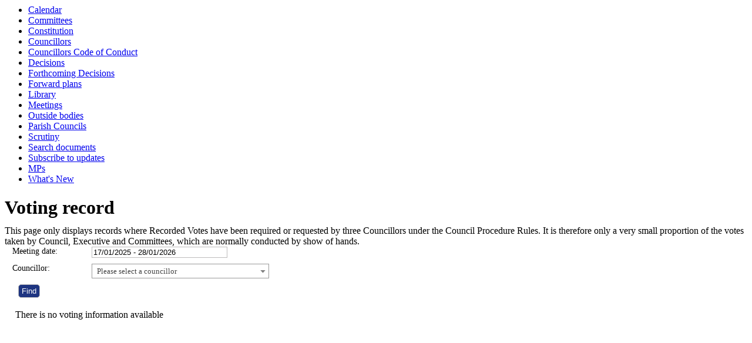

--- FILE ---
content_type: text/html; charset=utf-8
request_url: https://committees.bolsover.gov.uk/mgListRecordedVotes.aspx?UID=569&RPID=0
body_size: 9490
content:
<html><head>
<meta http-equiv='X-UA-Compatible' content='IE=edge, chrome=1' /><meta name="DC.title"  content="Voting record - Councillor Patricia Joy Clough (Scarcliffe), 17 January 2025 - 28 January 2026"/>
<meta name="DC.description"  content="Votes recorded by by Councillor Patricia Joy Clough (Scarcliffe) in the period 17 January 2025 - 28 January 2026"/>
<meta name="DC.date" scheme="W3CDTF"  content="2026-01-27"/>
<meta name="DC.date.modified" scheme="W3CDTF"  content="2026-01-06"/>
<meta name="DC.date.created" scheme="W3CDTF"  content="2022-05-24"/>
<meta name="DC.coverage.temporal"  content="2025-01-17/2026-01-28"/>
<meta name="DC.subject" scheme="eGMS.IPSV"  content="Government, politics and public administration"/>
<meta name="DC.subject" scheme="eGMS.IPSV"  content="Local government"/>
<meta name="DC.subject" scheme="eGMS.IPSV"  content="Decision making"/>

<link type="text/css" href="jquery-ui/css/Smoothness/jquery-ui-1.10.2.custom.min.css" rel="stylesheet" /> 
<link type="text/css" href="jquery-ui/Add-ons/mg.jqueryaddons.css" rel="stylesheet" /> 
	<link rel="stylesheet" href="SiteSpecific/ssMgStyles.css" type="text/css" media="all" />
	<link rel="stylesheet" href="SiteSpecific/ssWordStyles.css" type="text/css" media="all" />
	<link rel="stylesheet" href="SiteSpecific/ssmgResponsive.css" type="text/css" media="all" />
<title>Voting record - Councillor Patricia Joy Clough (Scarcliffe), 17 January 2025 - 28 January 2026</title></head><body><ul>
<li><a href="mgCalendarMonthView.aspx?GL=1&amp;bcr=1" title="Link to calendar of meetings">Calendar</a></li>
<li><a href="mgListCommittees.aspx?bcr=1" title="Link to committee structure">Committees</a></li>
<li><a href="ieListMeetings.aspx?CId=1421&amp;info=1&amp;MD=Constitution&amp;bcr=1" title="Link to the Constitution">Constitution</a></li>
<li><a href="mgMemberIndex.aspx?bcr=1" title="Link to councillors">Councillors</a></li>
<li><a href="mgGeneric.aspx?MD=councillorscodeofconduct&amp;bcr=1" title="Link to councillors code of conduct">Councillors Code of Conduct</a></li>
<li><a href="mgDelegatedDecisions.aspx?bcr=1&amp;DM=0&amp;DS=2&amp;K=0&amp;DR=&amp;V=0" title="Link to register of decisions">Decisions</a></li>
<li><a href="mgDelegatedDecisions.aspx?RP=0&amp;K=0&amp;DM=0&amp;HD=0&amp;DS=1&amp;Next=true&amp;H=0&amp;META=mgforthcomingdecisions&amp;v=0&amp;bcr=1" title="Link to Forthcoming Decisions">Forthcoming Decisions</a></li>
<li><a href="mgPlansHome.aspx?bcr=1" title="Link to Forward Plans">Forward plans</a></li>
<li><a href="ecCatDisplay.aspx?bcr=1&amp;sch=doc" title="Link to documents library">Library</a></li>
<li><a href="ieDocHome.aspx?bcr=1" title="Link to committee meetings">Meetings</a></li>
<li><a href="mgListOutsideBodies.aspx?bcr=1" title="Link to outside bodies">Outside bodies</a></li>
<li><a href="mgParishCouncilDetails.aspx?bcr=1" title="Link to parish councils">Parish Councils</a></li>
<li><a href="mgGeneric.aspx?MD=Scrutiny&amp;bcr=1" title="Link to scrutiny">Scrutiny</a></li>
<li><a href="ieDocSearch.aspx?bcr=1" title="Link to free text search">Search documents</a></li>
<li><a href="mgRegisterKeywordInterest.aspx?bcr=1" title="Link to subscribe to updates">Subscribe to updates</a></li>
<li><a href="mgMemberIndexMP.aspx?bcr=1" title="Link to MPs">MPs</a></li>
<li><a href="mgWhatsNew.aspx?bcr=1" title="Link to what's new">What's New</a></li></ul><div id="modgov"><div class="mgHeader"><h1  class="mgMainTitleTxt" >Voting record</h1></div>
				
			This page only displays records where Recorded Votes have been required or requested by three Councillors under the Council Procedure Rules. It is therefore only a very small proportion of the votes taken by Council, Executive and Committees, which are normally conducted  by show of hands.
<script type="text/javascript">
	if(window.$ModernGov === undefined)
	{
		Object.defineProperty(window, "$ModernGov", { value: {} });
		Object.defineProperty($ModernGov, "Settings", {value: {} });
		Object.defineProperty($ModernGov, "Translations", {value: {} });
		Object.defineProperty($ModernGov.Settings, "DisableDateTimePickers", { value: false });
Object.defineProperty($ModernGov.Settings, "RequiredLanguage", { value: -1 });

	}
</script>
	<div class="mgContent" >

	<form  method="post"  action="mgListRecordedVotes.aspx"  id="mgFrmMain">
        
<div class="mgHiddenField" >
<input type="hidden" name="XTCNID" id="XTCNID" value="43851975" /> 
</div>

	    <div class="mgHiddenField" >
		<input type="hidden" name="hUserID" value="569" />
		<input type="hidden" name="hMeetingId" value="0" />
		<input type="hidden" name="hAgendaItemId" value="0" />
		<input type="hidden" name="RPID"  value="0" />
        </div>

			<div class="mgFormRow" >
	<label  for="DateRange"   >Meeting date&#58;</label>
	<input type="text" class=" mgDateRangeField"  id="DateRange" name="DateRange" size="27" value="17&#47;01&#47;2025&#32;-&#32;28&#47;01&#47;2026" title="Date range" />
</div>
				<div class="mgFormRow" >
	<label for="User">Councillor&#58;</label>
	<select class="mgChosen"   data-placeholder="Select&#32;a&#32;user"   id="User" name="User" title="Select&#32;user"> 

	<option value="0" >Please&#32;select&#32;a&#32;councillor</option>

		<option value="599" >Bennett,  Councillor David Bennett</option>

		<option value="128" >Clarke,  Councillor Anne Clarke</option>

		<option value="597" >Clarke,  Councillor Rowan Clarke</option>

		<option value="602" >Davis,  Councillor Amanda Davis</option>

		<option value="118" >Dooley,  Councillor Mary Dooley</option>

		<option value="601" >Fletcher,  Councillor Will Fletcher</option>

		<option value="608" >Fox,  Councillor Louise Fox</option>

		<option value="120" >Fritchley,  Councillor Steve Fritchley</option>

		<option value="609" >Gilbody,  Councillor Justin Gilbody</option>

		<option value="536" >Hales,  Councillor Donna Hales</option>

		<option value="614" >Haywood,  Councillor Duncan Haywood</option>

		<option value="600" >Hiney-Saunders,  Councillor Rob Hiney-Saunders</option>

		<option value="581" >Hinman,  Councillor Mark Hinman</option>

		<option value="615" >Jeffery,  Councillor Cathy Jeffery</option>

		<option value="133" >Kane,  Councillor Chris Kane</option>

		<option value="605" >King,  Councillor Lucy King</option>

		<option value="130" >Kirkham,  Councillor Tom Kirkham</option>

		<option value="117" >McGregor,  Councillor Duncan McGregor</option>

		<option value="119" >Moesby,  Councillor Clive Moesby</option>

		<option value="144" >Munro,  Councillor Tom Munro</option>

		<option value="115" >Peake,  Councillor Sandra Peake</option>

		<option value="606" >Powell,  Councillor Lisa Powell</option>

		<option value="610" >Raspin,  Councillor Jeanne Raspin</option>

		<option value="611" >Renshaw,  Councillor Sally Renshaw</option>

		<option value="595" >Ritchie,  Councillor John Ritchie</option>

		<option value="607" >Smith,  Councillor Phil Smith</option>

		<option value="604" >Stevenson,  Councillor Emma Stevenson</option>

		<option value="147" >Tait,  Councillor Janet Tait</option>

		<option value="598" >Taylor,  Councillor Ashley Taylor</option>

		<option value="596" >Tite,  Councillor Catherine Tite</option>

		<option value="134" >Turner,  Councillor Rita Turner</option>

		<option value="137" >Walker,  Councillor Ross Walker</option>

		<option value="613" >Wapplington,  Councillor Vicky Wapplington</option>

		<option value="149" >Watson,  Councillor Deborah Watson</option>

		<option value="138" >Wilson,  Councillor Jen Wilson</option>

		<option value="612" >Wood,  Councillor Carol Wood</option>

		<option value="603" >Yates,  Councillor Jane Yates</option>
	</select>
</div>
		<div class="mgFormRow" ><input  class="mgSubmitButton"  type="submit" name="Submit" value=Find id="mgSubmit1"/></div>
				<p class="mgErrorTxt" >
					There is no voting information available
				</p>

	 
	</form>
<div class="mgHelpLine" >	
</div>	

</div>
<div class="mgFooter" >

	<p>&nbsp;</p>

<input type="hidden" value="false" id="hidIsExtLinkNewWindow" name="hidIsExtLinkNewWindow"/>


    <script src="edit-doc-activex.js" type="text/javascript"></script>

    <script type="text/javascript" src="jquery-ui/js/jquery-3.5.1.min.js"></script>
    <script type="text/javascript" src="jquery-ui/js/jquery-ui-1.12.1.custom.min.js"></script>

    <script type="text/javascript">
	var mgJQuery = jQuery.noConflict(true);
        var thisFormValidator;
    </script>

    <script type="text/javascript" src="jquery-ui/json/json2.js"></script>
    <script type="text/javascript" src="jquery-ui/Add-ons/mg.jqueryaddons.min.js"></script>
    <script type="text/javascript" src="mgAjaxScripts.js"></script> 
    
	    <script type="text/javascript" src="mgGraphScripts.js"></script> 
          
    <script type="text/javascript">
        function CommonAjaxInit()
        {
            Common_DocumentReady(false, 0);	// FB16622 - Default changed from Mark T's original to 0 thereby disabling it if no value set.
        }

        mgJQuery(document).ready(CommonAjaxInit);

        //FB39842 RBFRS Website - Modern.Gov Councillors Page. JK
        mgJQuery(window).on('load', function ()
        {
            Common_WindowLoad();
        });

    </script>  
</div>

</div></body></html><!-- modern.gov reverse CMS: undefined -->